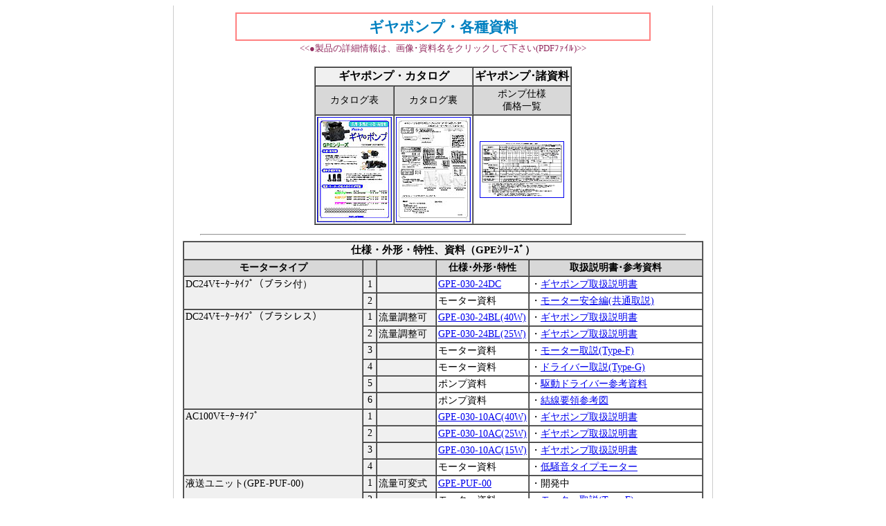

--- FILE ---
content_type: text/html
request_url: http://www.tecworld-co.com/TW-pump-Data-1.htm
body_size: 19701
content:
<!DOCTYPE HTML PUBLIC "-//W3C//DTD HTML 4.01 Transitional//EN">
<HTML>
<HEAD>
<META http-equiv="Content-Type" content="text/html; charset=Shift_JIS">
<!META HTTP-EQUIV="REFRESH" CONTENT="70;URL=C1.htm">
<META http-equiv="Content-Style-Type" content="text/css">
<META name="GENERATOR" content="IBM WebSphere Studio Homepage Builder Version 11.0.2.1 for Windows">
<TITLE>&gt;テックワールド株式会社（ギアポンプ、ギヤポンプ、カタログ･仕様･価格表一覧）</TITLE>
<STYLE TYPE="text/css">
<!--
	#sty1{
	font-size: 9.6pt ; 
}
	#sty2{
	font-size: 11pt ; 
}
	#sty3{
	font-size: 16pt ; 
}
	#sty4{
	font-size: 18pt ; 
}
	#sty5{
	font-size: 30pt ; 
}
        #sty6{
	font-size: 12pt ; 
}
.Class-f105{
  font-size : 10.5pt;
}
.Class-f8{
  font-size : 8pt;
}
.Class-f9{
  font-size : 9pt;
}
.Class-f10{
  font-size : 10pt;
}
.Class-f11{
  font-size : 11pt;
}

-->
</STYLE>

</HEAD>
<BODY text="#000000">
<CENTER>
<DIV align="center">
<TABLE width="780" cellspacing="0" cellpadding="0">
  <TR>
    <TD align="center" nowrap width="1" bgcolor="#cccccc"></TD>
    <TD align="center">
    <TABLE cellpadding="0" cellspacing="0">
      <TBODY>
        <TR>
          <TD nowrap align="center" height="10"></TD>
        </TR>
        <TR>
          <TD nowrap align="center">
          <CENTER>
          <TABLE border="1" cellspacing="0" cellpadding="4" width="600" BORDERCOLOR="#FF8080" bgcolor="#ffffff">

	<TBODY>
              <TR>
                <TD nowrap align="center"><FONT color="#0080C0"><STRONG><B><SPAN id="sty3">ギヤポンプ・各種資料</SPAN></B></STRONG></FONT></TD>
              </TR>

</TBODY>
          </TABLE>
          </CENTER>
<CENTER>
<TABLE border="0" cellspacing="1" cellpadding="1">

	
    <TR>
      <TD height="20" nowrap class="Class-f10"><FONT COLOR="#932B5F">&lt;&lt;●製品の詳細情報は、画像･資料名をクリックして下さい(PDFﾌｧｲﾙ)&gt;&gt;</FONT></TD>
    </TR>
    <TR>
      <TD align="left" nowrap valign="top"></TD>
    </TR>
    <TR>
      <TD height="10" nowrap align="center"></TD>
    </TR>
    <TR>
      <TD nowrap align="center">
              <TABLE cellpadding="2" cellspacing="0" border="1">
        <TBODY>
          <TR bgcolor="#f0f0f0">
                    <TD nowrap align="center" colspan="2" class="Class-f12" height="26"><B>ギヤポンプ・カタログ</B></TD>
                    <TD nowrap align="center" class="Class-f12"><B>ギヤポンプ･諸資料</B></TD>
                  </TR>
          <TR bgcolor="#d8d8d8">
            <TD nowrap align="center" class="Class-f105" width="90">カタログ表</TD>
            <TD nowrap align="center" width="90" class="Class-f105">カタログ裏</TD>
                    <TD nowrap align="center" class="Class-f105" width="90">ポンプ仕様<BR>
            価格一覧</TD>
                  </TR>
          <TR>
            <TD nowrap align="center"><A href="Tec-pdf/TW-New-PDF-3/TW-PDF-GPE-New/TW-PDF-090399-GPE-Pump-Catalog-1.pdf" target="_blank"><IMG src="jpg/GPE-Catalog-1-H150.jpg" border="1" width="106" height="150"></A></TD>
            <TD nowrap align="center"><A href="Tec-pdf/TW-New-PDF-3/TW-PDF-GPE-New/TW-PDF-090499-GPE-Pump-Catalog-2.pdf" target="_blank"><IMG src="jpg/GPE-Catalog-2-H150.jpg" width="106" height="150" border="1"></A></TD>
                    <TD nowrap align="center"><A href="Tec-pdf/TW-New-PDF/TW-PDF-GPE-Siyou-081201-1-New.pdf" target="_blank"><IMG src="jpg/GPE-Siyou-1-H80.jpg" width="120" height="80" border="1"></A></TD>
                  </TR>
        </TBODY>
      </TABLE>
              </TD>
    </TR>
    <TR>
      <TD nowrap align="right"></TD>
    </TR>
  
          </TABLE>
<HR width="700">
</CENTER>
<CENTER>
<CENTER>
<CENTER>
            <TABLE cellpadding="2" cellspacing="0" border="1" width="660">
  <TBODY>
    <TR>
                <TD nowrap align="center" colspan="5" class="Class-f11" height="26" bgcolor="#f0f0f0"><B>仕様・外形・特性、資料（GPEｼﾘｰｽﾞ）</B></TD>
              </TR>
    <TR bgcolor="#d8d8d8">
      <TD class="Class-f105" nowrap align="center" bgcolor="#d8d8d8"><B>モータータイプ</B></TD>
                <TD class="Class-f105" nowrap align="center" bgcolor="#d8d8d8" width="16">　</TD>
                <TD class="Class-f105" nowrap align="center" bgcolor="#d8d8d8">　</TD>
                <TD nowrap align="center" class="Class-f105"><B>仕様･外形･特性</B></TD>
                <TD nowrap class="Class-f105" align="center"><B>取扱説明書･参考資料</B></TD>
              </TR>
    <TR>
                <TD class="Class-f105" bgcolor="#f0f0f0" nowrap valign="top" rowspan="2">DC24Vﾓｰﾀｰﾀｲﾌﾟ（ブラシ付）</TD>
                <TD class="Class-f105" bgcolor="#f0f0f0" nowrap align="center">1</TD>
                <TD class="Class-f105" bgcolor="#f0f0f0">　</TD>
                <TD class="Class-f105" nowrap><A href="Tec-pdf/TW-New-PDF/TW-PDF-081231-GPE-030-24DC.pdf" target="_blank">GPE-030-24DC</A></TD>
                <TD nowrap class="Class-f105">・<A href="Tec-pdf/TW-New-PDF-3/TW-PDF-GPE-New/TW-PDF-090499-Torisetu-GPE-030-24DC.pdf" target="_blank">ギヤポンプ取扱説明書</A></TD>
              </TR>
              <TR>
                <TD class="Class-f105" bgcolor="#f0f0f0" nowrap align="center">2</TD>
                <TD class="Class-f105" bgcolor="#f0f0f0">　</TD>
                <TD class="Class-f105" nowrap>モーター資料</TD>
                <TD nowrap class="Class-f105">・<A href="Tec-pdf/TW-New-PDF/TW-M-0-Torisetu-Kyoutu-P1.pdf" target="_blank">モーター安全編(共通取説)</A></TD>
              </TR>
              <TR>
                <TD class="Class-f105" bgcolor="#f0f0f0" rowspan="6" nowrap valign="top">DC24Vﾓｰﾀｰﾀｲﾌﾟ（ブラシレス）　　　　</TD>
                <TD class="Class-f105" bgcolor="#f0f0f0" nowrap valign="top" align="center">1</TD>
                <TD class="Class-f105" bgcolor="#f0f0f0" nowrap valign="top">流量調整可</TD>
                <TD class="Class-f105" nowrap><A href="Tec-pdf/TW-New-PDF/TW-PDF-081231-GPE-030-24BL-40W.pdf" target="_blank">GPE-030-24BL(40W)</A></TD>
                <TD nowrap class="Class-f105">・<A href="Tec-pdf/TW-New-PDF-3/TW-PDF-GPE-New/TW-PDF-090499-Torisetu-GPE-030-24BL(40W).pdf" target="_blank">ギヤポンプ取扱説明書</A></TD>
              </TR>
              <TR>
                <TD class="Class-f105" bgcolor="#f0f0f0" nowrap valign="top" align="center">2</TD>
                <TD class="Class-f105" bgcolor="#f0f0f0" nowrap valign="top">流量調整可</TD>
                <TD class="Class-f105" nowrap><A href="Tec-pdf/TW-New-PDF/TW-PDF-081231-GPE-030-24BL-25W.pdf" target="_blank">GPE-030-24BL(25W)</A></TD>
                <TD nowrap class="Class-f105">・<A href="Tec-pdf/TW-New-PDF-3/TW-PDF-GPE-New/TW-PDF-090499-Torisetu-GPE-030-24BL(25W).pdf" target="_blank">ギヤポンプ取扱説明書</A></TD>
              </TR>
              <TR>
                <TD class="Class-f105" bgcolor="#f0f0f0" nowrap valign="top" align="center">3</TD>
                <TD class="Class-f105" bgcolor="#f0f0f0" nowrap valign="top">　</TD>
                <TD class="Class-f105" nowrap>モーター資料</TD>
                <TD nowrap class="Class-f105">・<A href="Tec-pdf/TW-New-PDF-2/TW-PDF-GPE-New/TW-PDF-GPE-090122-Torisetu-Moter-Type-F.pdf" target="_blank">モーター取説(Type-F)</A></TD>
              </TR>
              <TR>
                <TD class="Class-f105" bgcolor="#f0f0f0" nowrap valign="top" align="center">4</TD>
                <TD class="Class-f105" bgcolor="#f0f0f0" nowrap valign="top">　</TD>
                <TD class="Class-f105" nowrap>モーター資料</TD>
                <TD nowrap class="Class-f105">・<A href="Tec-pdf/TW-New-PDF-2/TW-PDF-GPE-New/TW-PDF-GPE-090122-Torisetu-Driver-Type-G.pdf" target="_blank">ドライバー取説(Type-G)</A></TD>
              </TR>
              <TR>
                <TD class="Class-f105" bgcolor="#f0f0f0" nowrap valign="top" align="center">5</TD>
                <TD class="Class-f105" bgcolor="#f0f0f0" nowrap valign="top">　</TD>
                <TD class="Class-f105" nowrap>ポンプ資料</TD>
                <TD nowrap class="Class-f105">・<A href="Tec-pdf/TW-New-PDF/TW-M-2-Driver-GPE-030-24BL-P1.pdf" target="_blank">駆動ドライバー参考資料</A></TD>
              </TR>
              <TR>
                <TD class="Class-f105" bgcolor="#f0f0f0" nowrap valign="top" align="center">6</TD>
                <TD class="Class-f105" bgcolor="#f0f0f0" nowrap valign="top">　</TD>
                <TD class="Class-f105" nowrap>ポンプ資料</TD>
                <TD nowrap class="Class-f105">・<A href="Tec-pdf/TW-New-PDF/TW-SS-2-Kessen-GPE-030-24BL-P1.pdf" target="_blank">結線要領参考図</A></TD>
              </TR>
              <TR>
                <TD class="Class-f105" bgcolor="#f0f0f0" nowrap valign="top" rowspan="4">AC100Vﾓｰﾀｰﾀｲﾌﾟ</TD>
                <TD class="Class-f105" nowrap bgcolor="#f0f0f0" valign="top" align="center">1</TD>
                <TD class="Class-f105" nowrap bgcolor="#f0f0f0" valign="top">　</TD>
                <TD class="Class-f105" nowrap><A href="Tec-pdf/TW-New-PDF/TW-PDF-081231-GPE-030-10AC-40W.pdf" target="_blank">GPE-030-10AC(40W)</A></TD>
                <TD class="Class-f105" nowrap>・<A href="Tec-pdf/TW-New-PDF-3/TW-PDF-GPE-New/TW-PDF-090499-Torisetu-GPE-030-10AC(40W).pdf" target="_blank">ギヤポンプ取扱説明書</A></TD>
              </TR>
    <TR>
                <TD class="Class-f105" nowrap bgcolor="#f0f0f0" valign="top" align="center">2</TD>
                <TD class="Class-f105" nowrap bgcolor="#f0f0f0" valign="top">　　</TD>
                <TD class="Class-f105" nowrap><A href="Tec-pdf/TW-New-PDF/TW-PDF-081231-GPE-030-10AC-25W.pdf" target="_blank">GPE-030-10AC(25W)</A></TD>
                <TD class="Class-f105" nowrap>・<A href="Tec-pdf/TW-New-PDF-3/TW-PDF-GPE-New/TW-PDF-090499-Torisetu-GPE-030-10AC(25W).pdf" target="_blank">ギヤポンプ取扱説明書</A></TD>
              </TR>
    <TR>
                <TD class="Class-f105" nowrap bgcolor="#f0f0f0" valign="top" align="center">3</TD>
                <TD class="Class-f105" nowrap bgcolor="#f0f0f0" valign="top">　</TD>
                <TD class="Class-f105" nowrap><A href="Tec-pdf/TW-New-PDF/TW-PDF-081231-GPE-030-10AC-15W.pdf" target="_blank">GPE-030-10AC(15W)</A></TD>
                <TD class="Class-f105" nowrap>・<A href="Tec-pdf/TW-New-PDF-3/TW-PDF-GPE-New/TW-PDF-090499-Torisetu-GPE-030-10AC(15W).pdf" target="_blank">ギヤポンプ取扱説明書</A></TD>
              </TR>
              <TR>
                <TD class="Class-f105" nowrap bgcolor="#f0f0f0" valign="top" align="center">4</TD>
                <TD class="Class-f105" nowrap bgcolor="#f0f0f0" valign="top">　</TD>
                <TD class="Class-f105" nowrap>モーター資料</TD>
                <TD class="Class-f105" nowrap>・<A href="Tec-pdf/TW-New-PDF-2/TW-PDF-GPE-New/TW-M-1-Torisetu-GPE-Teisouon-P1.pdf" target="_blank">低騒音タイプモーター</A></TD>
              </TR>
              <TR>
                <TD class="Class-f105" bgcolor="#f0f0f0" nowrap valign="top" rowspan="3">液送ユニット(GPE-PUF-00)<BR>
                </TD>
                <TD class="Class-f105" nowrap bgcolor="#f0f0f0" valign="top" align="center">1</TD>
                <TD class="Class-f105" nowrap bgcolor="#f0f0f0" valign="top">流量可変式</TD>
                <TD class="Class-f105" nowrap><A href="Tec-pdf/TW-New-PDF/TW-PDF-081231-GPE-PUF-00-Ekisou.pdf" target="_blank">GPE-PUF-00</A></TD>
                <TD class="Class-f105">・開発中</TD>
              </TR>
              <TR>
                <TD class="Class-f105" nowrap bgcolor="#f0f0f0" valign="top" align="center">2</TD>
                <TD class="Class-f105" nowrap bgcolor="#f0f0f0" valign="top">　</TD>
                <TD class="Class-f105" nowrap>モーター資料</TD>
                <TD class="Class-f105">・<A href="Tec-pdf/TW-New-PDF-2/TW-PDF-GPE-New/TW-PDF-GPE-090122-Torisetu-Moter-Type-F.pdf" target="_blank">モーター取説(Type-F)</A></TD>
              </TR>
              <TR>
                <TD class="Class-f105" nowrap bgcolor="#f0f0f0" valign="top" align="center">3</TD>
                <TD class="Class-f105" nowrap bgcolor="#f0f0f0" valign="top">　</TD>
                <TD class="Class-f105" nowrap>モーター資料</TD>
                <TD class="Class-f105">・<A href="Tec-pdf/TW-New-PDF-2/TW-PDF-GPE-New/TW-PDF-GPE-090122-Torisetu-Driver-Type-0.pdf" target="_blank">ドライバー取説(Type-0)</A></TD>
              </TR>
              <TR>
                <TD class="Class-f105" bgcolor="#f0f0f0" nowrap valign="top" rowspan="3">可変式耐薬ギアポンプ</TD>
                <TD class="Class-f105" nowrap bgcolor="#f0f0f0" valign="top" align="center">　</TD>
                <TD class="Class-f105" nowrap bgcolor="#f0f0f0" align="center">(商品コード)<BR>
                1-8439-01</TD>
                <TD class="Class-f105" nowrap><A href="Tec-pdf/TW-New-PDF-3/TW-PDF-ATW-New/TW-PDF-0901-A-50-TW-S-AWT-40W.pdf" target="_blank">AWT-40W</A></TD>
                <TD class="Class-f105">発売元：アズワン㈱</TD>
              </TR>
              <TR>
                <TD class="Class-f105" nowrap bgcolor="#f0f0f0" valign="top" align="center">　</TD>
                <TD class="Class-f105" nowrap bgcolor="#f0f0f0" valign="top">　</TD>
                <TD class="Class-f105" nowrap>　</TD>
                <TD class="Class-f105">　</TD>
              </TR>
              <TR>
                <TD class="Class-f105" nowrap bgcolor="#f0f0f0" valign="top" align="center">　</TD>
                <TD class="Class-f105" nowrap bgcolor="#f0f0f0" valign="top">　</TD>
                <TD class="Class-f105" nowrap>　</TD>
                <TD class="Class-f105">　</TD>
              </TR>
              <TR>
                <TD class="Class-f105" bgcolor="#f0f0f0" nowrap valign="top" rowspan="2">コントロールユニット(GPE-PUS-00)<BR>＊GPE-030-24BL専用品</TD>
                <TD class="Class-f105" nowrap bgcolor="#f0f0f0" valign="top" align="center">1</TD>
                <TD class="Class-f105" nowrap bgcolor="#f0f0f0" valign="top">流量可変式</TD>
                <TD class="Class-f105" nowrap>GPE-PUS-00</TD>
                <TD class="Class-f105" nowrap>・開発中</TD>
              </TR>
              <TR>
                <TD class="Class-f105" nowrap bgcolor="#f0f0f0" valign="top" align="center">-</TD>
                <TD class="Class-f105" nowrap bgcolor="#f0f0f0" valign="top">　</TD>
                <TD class="Class-f105" nowrap>　</TD>
                <TD class="Class-f105">・</TD>
              </TR>
              <TR>
                  <TD class="Class-f105" bgcolor="#f0f0f0" nowrap valign="top" rowspan="6">諸資料</TD>
                  <TD class="Class-f105" nowrap bgcolor="#f0f0f0" valign="top" align="center">A</TD>
                <TD class="Class-f105" nowrap bgcolor="#f0f0f0" valign="top">　</TD>
                <TD class="Class-f105" nowrap>モーター資料</TD>
                <TD class="Class-f105">・<A href="Tec-pdf/TW-New-PDF/TW-M-0-Torisetu-Kyoutu-P1.pdf" target="_blank">モーター安全編(共通取説)</A></TD>
              </TR>
              <TR>
                <TD class="Class-f105" nowrap bgcolor="#f0f0f0" valign="top" align="center">B</TD>
                <TD class="Class-f105" nowrap bgcolor="#f0f0f0" valign="top">　</TD>
                <TD class="Class-f105" nowrap>ポンプ資料</TD>
                <TD class="Class-f105" nowrap>・<A href="Tec-pdf/TW-New-PDF-2/TW-PDF-GPE-New/TW-PDF-0901-SS-1-Shiryou-Koukan.pdf" target="_blank">ポンプヘッド部品表･交換要領参考図</A></TD>
              </TR>
              <TR>
                <TD class="Class-f105" nowrap bgcolor="#f0f0f0" valign="top" align="center">C</TD>
                <TD class="Class-f105" nowrap bgcolor="#f0f0f0" valign="top">　　</TD>
                <TD class="Class-f105" nowrap>ポンプ資料</TD>
                <TD class="Class-f105">・<A href="Tec-pdf/TW-New-PDF-3/TW-PDF-GPE-New/TW-PDF-090499-S-1-Torisetu-Head-Koukan-P2.pdf" target="_blank">ギヤポンプヘッド交換説明書</A></TD>
              </TR>
              <TR>
                <TD class="Class-f105" nowrap bgcolor="#f0f0f0" valign="top" align="center">D</TD>
                <TD class="Class-f105" nowrap bgcolor="#f0f0f0" valign="top">　</TD>
                <TD class="Class-f105" nowrap>ポンプ資料</TD>
                <TD class="Class-f105" nowrap>・<A href="Tec-pdf/TW-New-PDF-3/TW-PDF-GPE-New/TW-PDF-090499-S-2-Torisetu-Tugite-Koukan-P2.pdf" target="_blank">継ぎ手･カバーの交換説明書</A></TD>
              </TR>
              <TR>
                <TD class="Class-f105" nowrap bgcolor="#f0f0f0" valign="top" align="center">E</TD>
                <TD class="Class-f105" nowrap bgcolor="#f0f0f0" valign="top">　</TD>
                <TD class="Class-f105" nowrap>ポンプ資料</TD>
                <TD class="Class-f105">・<A href="Tec-pdf/TW-New-PDF/TW-SS-3-Tokusei-Pump-P1.pdf" target="_blank">ギヤポンプ自吸レベル特性参考図</A></TD>
              </TR>
                <TR>
                  <TD class="Class-f105" nowrap bgcolor="#f0f0f0" valign="top" align="center">F</TD>
                  <TD class="Class-f105" nowrap bgcolor="#f0f0f0" valign="top">　</TD>
                  <TD class="Class-f105" nowrap valign="top">ポンプ資料</TD>
                  <TD class="Class-f105">・日本設計工学会誌・寄稿文<BR>
                  　<A href="Tec-pdf/PDF-Kikoubun-120921.pdf" target="_blank">&lt;解説&gt;小型・微小ポンプの現状</A></TD>
                </TR>
              </TBODY>
</TABLE>
            </CENTER>
</CENTER>
          </CENTER>
          </TD>
        </TR>
        <TR>
          <TD nowrap align="center"></TD>
        </TR>
        <TR>
          <TD nowrap align="center">
          <HR>
          </TD>
        </TR>
      </TBODY>
    </TABLE>
    </TD>
    <TD align="center" nowrap width="1" bgcolor="#cccccc"></TD>
  </TR><TR>
    <TD align="center" nowrap bgcolor="#cccccc"></TD>
    <TD align="center">
    <TABLE border="0">
      <TBODY>
        <TR>
          <TD class="Class-f10" nowrap colspan="2" align="center" height="3"></TD>
          <TD></TD>
        </TR>
        <TR>
          <TD class="Class-f10" nowrap colspan="2"><B><FONT color="#932b5f">● お問合せは、下記担当部署にお願いします。</FONT></B></TD>
          <TD></TD>
        </TR>
        <TR>
          <TD class="Class-f10" nowrap align="center" width="15"></TD>
          <TD class="Class-f10" nowrap><B><FONT color="#932b5f">テックワールド株式会社　流体事業部･茂原工場</FONT></B></TD>
          <TD></TD>
        </TR>
        <TR>
          <TD class="Class-f10"></TD>
          <TD class="Class-f10"><B><FONT color="#932b5f">〒299-4213　千葉県長生郡白子町八斗2240</FONT></B></TD>
          <TD></TD>
        </TR>
        <TR>
          <TD class="Class-f10"></TD>
          <TD class="Class-f10"><B><FONT color="#932b5f">TEL：0475-33-4401　FAX：0475-33-4402 </FONT></B></TD>
          <TD></TD>
        </TR>
        <TR>
          <TD class="Class-f10"></TD>
          <TD class="Class-f10"><B><FONT color="#932b5f">E-mail：<A href="mailto:info-tw＠tecworld-co.com">info-tw＠tecworld-co.com</A></FONT></B></TD>
          <TD></TD>
        </TR>
        <TR>
          <TD class="Class-f10"></TD>
          <TD class="Class-f10" nowrap align="center" height="5"></TD>
          <TD></TD>
        </TR>
      </TBODY>
    </TABLE>
    </TD>
    <TD align="center" nowrap bgcolor="#cccccc"></TD>
  </TR><TR>
    <TD nowrap></TD>
    <TD nowrap height="3"></TD>
    <TD nowrap></TD>
  </TR><TR>
    <TD bgcolor="#7abcbc" nowrap class="Class-f9" align="center"></TD>
    <TD height="5" bgcolor="#7abcbc" nowrap class="Class-f9" align="center"></TD>
    <TD bgcolor="#7abcbc" nowrap class="Class-f9" align="center"></TD>
  </TR><TR>
    <TD nowrap bgcolor="#408080"></TD>
    <TD nowrap height="1" bgcolor="#408080"></TD>
    <TD nowrap bgcolor="#408080"></TD>
  </TR>
</TABLE>
</DIV>
</CENTER>
</BODY>
</HTML>
